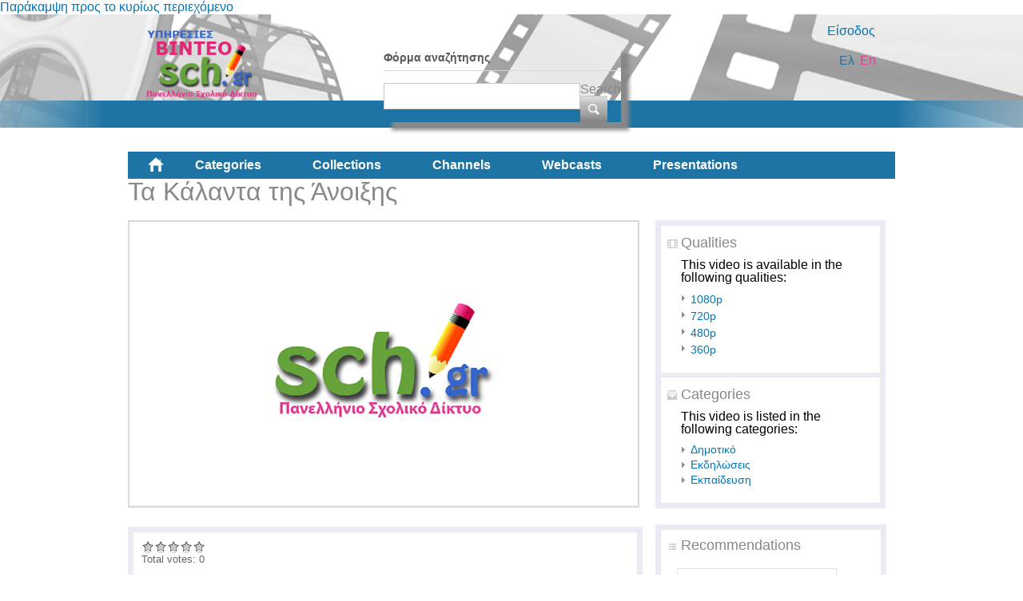

--- FILE ---
content_type: text/html; charset=utf-8
request_url: https://video.sch.gr/asset/detail/O1JlYJlIOnaQmcTc9bAhwbkx/asset/detail/asset/detail/j1fjoNSkhBiRTpdWoI3Q3e2B?language=en
body_size: 44417
content:
<!DOCTYPE html PUBLIC "-//W3C//DTD XHTML+RDFa 1.0//EN"
  "http://www.w3.org/MarkUp/DTD/xhtml-rdfa-1.dtd">
<html xmlns="http://www.w3.org/1999/xhtml" xml:lang="el" version="XHTML+RDFa 1.0" dir="ltr"
  xmlns:fb="http://ogp.me/ns/fb#"
  xmlns:og="http://ogp.me/ns#"
  xmlns:content="http://purl.org/rss/1.0/modules/content/"
  xmlns:dc="http://purl.org/dc/terms/"
  xmlns:foaf="http://xmlns.com/foaf/0.1/"
  xmlns:rdfs="http://www.w3.org/2000/01/rdf-schema#"
  xmlns:sioc="http://rdfs.org/sioc/ns#"
  xmlns:sioct="http://rdfs.org/sioc/types#"
  xmlns:skos="http://www.w3.org/2004/02/skos/core#"
  xmlns:xsd="http://www.w3.org/2001/XMLSchema#">

<head profile="http://www.w3.org/1999/xhtml/vocab">
  <meta http-equiv="Content-Type" content="text/html; charset=utf-8" />
<link rel="shortcut icon" href="https://video.sch.gr/sites/default/files/favicon.ico" type="image/vnd.microsoft.icon" />
<meta name="description" content="Μια δράση εξωστρέφειας του Δημοτικού Σχολείου Δερβενίου οργανωμένη απο τους μαθητές και τις μαθήτριες των τάξεων Δ&#039; &amp; Στ&#039;." />
<meta name="generator" content="Drupal 7 (https://www.drupal.org)" />
<link rel="canonical" href="https://video.sch.gr/asset/detail/O1JlYJlIOnaQmcTc9bAhwbkx/asset/detail/asset/detail/j1fjoNSkhBiRTpdWoI3Q3e2B?language=en" />
<link rel="shortlink" href="https://video.sch.gr/asset/detail/O1JlYJlIOnaQmcTc9bAhwbkx/asset/detail/asset/detail/j1fjoNSkhBiRTpdWoI3Q3e2B?language=en" />
<meta property="og:type" content="video.other" />
<meta property="og:site_name" content="Υπηρεσίες βίντεο" />
<meta property="og:url" content="https://video.sch.gr/asset/detail/O1JlYJlIOnaQmcTc9bAhwbkx/asset/detail/asset/detail/j1fjoNSkhBiRTpdWoI3Q3e2B?language=en" />
<meta property="og:title" content="Τα Κάλαντα της Άνοιξης" />
<meta property="og:description" content="Μια δράση εξωστρέφειας του Δημοτικού Σχολείου Δερβενίου οργανωμένη απο τους μαθητές και τις μαθήτριες των τάξεων Δ&#039; &amp; Στ&#039;." />
<meta property="og:updated_time" content="28-04-2023" />
<meta property="og:image" content="https://video.sch.gr/sites/default/files/styles/thumbnail/public/media-mediamosa/O1JlYJlIOnaQmcTc9bAhwbkx.jpg?itok=wGJMQvKn" />
<meta property="og:image:url" content="https://video.sch.gr/sites/default/files/styles/thumbnail/public/media-mediamosa/O1JlYJlIOnaQmcTc9bAhwbkx.jpg?itok=wGJMQvKn" />
<meta property="og:image:secure_url" content="https://video.sch.gr/sites/default/files/styles/thumbnail/public/media-mediamosa/O1JlYJlIOnaQmcTc9bAhwbkx.jpg?itok=wGJMQvKn" />
<meta property="og:image:type" content="image/jpeg" />
<meta property="og:video:url" content="https:" />
<meta property="og:video:secure_url" content="https:" />
<meta property="og:video:width" content="640" />
<meta property="og:video:height" content="360" />
  <title>Τα Κάλαντα της Άνοιξης | Υπηρεσίες βίντεο</title>
  <style type="text/css" media="all">
@import url("https://video.sch.gr/modules/system/system.base.css?t8kxk2");
@import url("https://video.sch.gr/modules/system/system.menus.css?t8kxk2");
@import url("https://video.sch.gr/modules/system/system.messages.css?t8kxk2");
@import url("https://video.sch.gr/modules/system/system.theme.css?t8kxk2");
</style>
<style type="text/css" media="all">
@import url("https://video.sch.gr/misc/ui/jquery.ui.core.css?t8kxk2");
@import url("https://video.sch.gr/misc/ui/jquery.ui.theme.css?t8kxk2");
</style>
<style type="text/css" media="all">
@import url("https://video.sch.gr/modules/comment/comment.css?t8kxk2");
@import url("https://video.sch.gr/sites/all/modules/contrib/date/date_api/date.css?t8kxk2");
@import url("https://video.sch.gr/sites/all/modules/contrib/date/date_popup/themes/datepicker.1.7.css?t8kxk2");
@import url("https://video.sch.gr/modules/field/theme/field.css?t8kxk2");
@import url("https://video.sch.gr/sites/all/modules/custom/mediamosa_live/themes/live.css?t8kxk2");
@import url("https://video.sch.gr/modules/node/node.css?t8kxk2");
@import url("https://video.sch.gr/modules/search/search.css?t8kxk2");
@import url("https://video.sch.gr/modules/user/user.css?t8kxk2");
@import url("https://video.sch.gr/sites/all/modules/contrib/media/modules/media_wysiwyg/css/media_wysiwyg.base.css?t8kxk2");
</style>
<style type="text/css" media="all">
@import url("https://video.sch.gr/sites/all/modules/contrib/ctools/css/ctools.css?t8kxk2");
@import url("https://video.sch.gr/sites/all/modules/contrib/ctools/css/modal.css?t8kxk2");
@import url("https://video.sch.gr/sites/all/modules/contrib/modal_forms/css/modal_forms_popup.css?t8kxk2");
@import url("https://video.sch.gr/sites/all/modules/contrib/rate/rate.css?t8kxk2");
@import url("https://video.sch.gr/sites/all/modules/contrib/rate/templates/fivestar/fivestar.css?t8kxk2");
@import url("https://video.sch.gr/sites/all/modules/contrib/easy_social/css/easy_social.css?t8kxk2");
@import url("https://video.sch.gr/modules/locale/locale.css?t8kxk2");
@import url("https://video.sch.gr/sites/all/modules/contrib/eu_cookie_compliance/css/eu_cookie_compliance.css?t8kxk2");
@import url("https://video.sch.gr/sites/all/libraries/superfish/css/superfish.css?t8kxk2");
@import url("https://video.sch.gr/sites/all/libraries/superfish/style/white.css?t8kxk2");
</style>
<style type="text/css" media="all">
<!--/*--><![CDATA[/*><!--*/
#sliding-popup.sliding-popup-bottom,#sliding-popup.sliding-popup-bottom .eu-cookie-withdraw-banner,.eu-cookie-withdraw-tab{background:#202a45;}#sliding-popup.sliding-popup-bottom.eu-cookie-withdraw-wrapper{background:transparent}#sliding-popup .popup-content #popup-text h1,#sliding-popup .popup-content #popup-text h2,#sliding-popup .popup-content #popup-text h3,#sliding-popup .popup-content #popup-text p,#sliding-popup label,#sliding-popup div,.eu-cookie-compliance-secondary-button,.eu-cookie-withdraw-tab{color:#fff !important;}.eu-cookie-withdraw-tab{border-color:#fff;}

/*]]>*/-->
</style>
<style type="text/css" media="all">
@import url("https://video.sch.gr/sites/all/themes/mediamosa_sb_theme/css/reset.css?t8kxk2");
@import url("https://video.sch.gr/sites/all/themes/mediamosa_sb_theme/css/defaults.css?t8kxk2");
@import url("https://video.sch.gr/sites/all/themes/mediamosa_sb_theme/css/layout.css?t8kxk2");
@import url("https://video.sch.gr/sites/all/themes/mediamosa_sb_theme/css/views.css?t8kxk2");
@import url("https://video.sch.gr/sites/all/themes/mediamosa_sb_theme/css/nodes.css?t8kxk2");
@import url("https://video.sch.gr/sites/all/themes/mediamosa_sb_theme/css/sprite.css?t8kxk2");
@import url("https://video.sch.gr/sites/all/themes/mediamosa_sb_theme/css/menus.css?t8kxk2");
@import url("https://video.sch.gr/sites/all/themes/mediamosa_sb_theme/css/forms.css?t8kxk2");
@import url("https://video.sch.gr/sites/all/themes/mediamosa_sb_theme/css/misc.css?t8kxk2");
@import url("https://video.sch.gr/sites/default/files/color/mediamosa_sb_theme-9e156abd/colors.css?t8kxk2");
</style>
<link type="text/css" rel="stylesheet" href="https://video.sch.gr/sites/all/themes/mediamosa_sb_theme/theme.css" media="all" />
  <script type="text/javascript" src="https://video.sch.gr/misc/jquery.js?v=1.4.4"></script>
<script type="text/javascript" src="https://video.sch.gr/misc/jquery-extend-3.4.0.js?v=1.4.4"></script>
<script type="text/javascript" src="https://video.sch.gr/misc/jquery.once.js?v=1.2"></script>
<script type="text/javascript" src="https://video.sch.gr/misc/drupal.js?t8kxk2"></script>
<script type="text/javascript" src="https://video.sch.gr/misc/ui/jquery.ui.core.min.js?v=1.8.7"></script>
<script type="text/javascript" src="https://video.sch.gr/sites/all/modules/contrib/eu_cookie_compliance/js/jquery.cookie-1.4.1.min.js?v=1.4.1"></script>
<script type="text/javascript" src="https://video.sch.gr/misc/jquery.form.js?v=2.52"></script>
<script type="text/javascript" src="https://video.sch.gr/misc/ajax.js?v=7.67"></script>
<script type="text/javascript" src="https://video.sch.gr/sites/all/modules/contrib/insertFrame/insertFrame.js?t8kxk2"></script>
<script type="text/javascript" src="https://video.sch.gr/misc/progress.js?v=7.67"></script>
<script type="text/javascript" src="https://video.sch.gr/sites/all/modules/contrib/ctools/js/modal.js?t8kxk2"></script>
<script type="text/javascript" src="https://video.sch.gr/sites/all/modules/contrib/modal_forms/js/modal_forms_popup.js?t8kxk2"></script>
<script type="text/javascript" src="https://video.sch.gr/sites/all/modules/contrib/rate/rate.js?t8kxk2"></script>
<script type="text/javascript" src="https://video.sch.gr/sites/all/modules/contrib/rate/templates/fivestar/fivestar.js?t8kxk2"></script>
<script type="text/javascript" src="//platform.twitter.com/widgets.js"></script>
<script type="text/javascript" src="//apis.google.com/js/plusone.js"></script>
<script type="text/javascript" src="//platform.linkedin.com/in.js"></script>
<script type="text/javascript" src="https://video.sch.gr/sites/all/libraries/superfish/jquery.hoverIntent.minified.js?t8kxk2"></script>
<script type="text/javascript" src="https://video.sch.gr/sites/all/libraries/superfish/supposition.js?t8kxk2"></script>
<script type="text/javascript" src="https://video.sch.gr/sites/all/libraries/superfish/superfish.js?t8kxk2"></script>
<script type="text/javascript" src="https://video.sch.gr/sites/all/libraries/superfish/supersubs.js?t8kxk2"></script>
<script type="text/javascript" src="https://video.sch.gr/sites/all/modules/contrib/superfish/superfish.js?t8kxk2"></script>
<script type="text/javascript" src="https://video.sch.gr/sites/all/themes/mediamosa_sb_theme/js/mediamosa_sb_theme.js?t8kxk2"></script>
<script type="text/javascript">
<!--//--><![CDATA[//><!--
jQuery.extend(Drupal.settings, {"basePath":"\/","pathPrefix":"","ajaxPageState":{"theme":"mediamosa_sb_theme","theme_token":"l9QURmouembqf4QhjP82pZaQ9Ub2Q8SajVTaWdy37mo","js":{"0":1,"sites\/all\/modules\/contrib\/eu_cookie_compliance\/js\/eu_cookie_compliance.js":1,"misc\/jquery.js":1,"misc\/jquery-extend-3.4.0.js":1,"misc\/jquery.once.js":1,"misc\/drupal.js":1,"misc\/ui\/jquery.ui.core.min.js":1,"sites\/all\/modules\/contrib\/eu_cookie_compliance\/js\/jquery.cookie-1.4.1.min.js":1,"misc\/jquery.form.js":1,"misc\/ajax.js":1,"sites\/all\/modules\/contrib\/insertFrame\/insertFrame.js":1,"misc\/progress.js":1,"sites\/all\/modules\/contrib\/ctools\/js\/modal.js":1,"sites\/all\/modules\/contrib\/modal_forms\/js\/modal_forms_popup.js":1,"sites\/all\/modules\/contrib\/rate\/rate.js":1,"sites\/all\/modules\/contrib\/rate\/templates\/fivestar\/fivestar.js":1,"\/\/platform.twitter.com\/widgets.js":1,"\/\/apis.google.com\/js\/plusone.js":1,"\/\/platform.linkedin.com\/in.js":1,"sites\/all\/libraries\/superfish\/jquery.hoverIntent.minified.js":1,"sites\/all\/libraries\/superfish\/supposition.js":1,"sites\/all\/libraries\/superfish\/superfish.js":1,"sites\/all\/libraries\/superfish\/supersubs.js":1,"sites\/all\/modules\/contrib\/superfish\/superfish.js":1,"sites\/all\/themes\/mediamosa_sb_theme\/js\/mediamosa_sb_theme.js":1},"css":{"modules\/system\/system.base.css":1,"modules\/system\/system.menus.css":1,"modules\/system\/system.messages.css":1,"modules\/system\/system.theme.css":1,"misc\/ui\/jquery.ui.core.css":1,"misc\/ui\/jquery.ui.theme.css":1,"modules\/comment\/comment.css":1,"sites\/all\/modules\/contrib\/date\/date_api\/date.css":1,"sites\/all\/modules\/contrib\/date\/date_popup\/themes\/datepicker.1.7.css":1,"modules\/field\/theme\/field.css":1,"sites\/all\/modules\/custom\/mediamosa_live\/themes\/live.css":1,"modules\/node\/node.css":1,"modules\/search\/search.css":1,"modules\/user\/user.css":1,"sites\/all\/modules\/contrib\/views\/css\/views.css":1,"sites\/all\/modules\/contrib\/media\/modules\/media_wysiwyg\/css\/media_wysiwyg.base.css":1,"sites\/all\/modules\/contrib\/ctools\/css\/ctools.css":1,"sites\/all\/modules\/contrib\/ctools\/css\/modal.css":1,"sites\/all\/modules\/contrib\/modal_forms\/css\/modal_forms_popup.css":1,"sites\/all\/modules\/contrib\/rate\/rate.css":1,"sites\/all\/modules\/contrib\/rate\/templates\/fivestar\/fivestar.css":1,"sites\/all\/modules\/contrib\/easy_social\/css\/easy_social.css":1,"modules\/locale\/locale.css":1,"sites\/all\/modules\/contrib\/eu_cookie_compliance\/css\/eu_cookie_compliance.css":1,"sites\/all\/libraries\/superfish\/css\/superfish.css":1,"sites\/all\/libraries\/superfish\/style\/white.css":1,"0":1,"sites\/all\/themes\/mediamosa_sb_theme\/css\/reset.css":1,"sites\/all\/themes\/mediamosa_sb_theme\/css\/defaults.css":1,"sites\/all\/themes\/mediamosa_sb_theme\/css\/layout.css":1,"sites\/all\/themes\/mediamosa_sb_theme\/css\/views.css":1,"sites\/all\/themes\/mediamosa_sb_theme\/css\/nodes.css":1,"sites\/all\/themes\/mediamosa_sb_theme\/css\/sprite.css":1,"sites\/all\/themes\/mediamosa_sb_theme\/css\/menus.css":1,"sites\/all\/themes\/mediamosa_sb_theme\/css\/forms.css":1,"sites\/all\/themes\/mediamosa_sb_theme\/css\/misc.css":1,"sites\/all\/themes\/mediamosa_sb_theme\/css\/colors.css":1,"https:\/\/video.sch.gr\/sites\/all\/themes\/mediamosa_sb_theme\/theme.css":1}},"CToolsModal":{"loadingText":"Loading...","closeText":"Close Window","closeImage":"\u003Cimg typeof=\u0022foaf:Image\u0022 src=\u0022https:\/\/video.sch.gr\/sites\/all\/modules\/contrib\/ctools\/images\/icon-close-window.png\u0022 alt=\u0022Close window\u0022 title=\u0022Close window\u0022 \/\u003E","throbber":"\u003Cimg typeof=\u0022foaf:Image\u0022 src=\u0022https:\/\/video.sch.gr\/sites\/all\/modules\/contrib\/ctools\/images\/throbber.gif\u0022 alt=\u0022Loading\u0022 title=\u0022Loading...\u0022 \/\u003E"},"modal-popup-small":{"modalSize":{"type":"fixed","width":300,"height":300},"modalOptions":{"opacity":0.85,"background":"#000"},"animation":"fadeIn","modalTheme":"ModalFormsPopup","throbber":"\u003Cimg typeof=\u0022foaf:Image\u0022 src=\u0022https:\/\/video.sch.gr\/sites\/all\/modules\/contrib\/modal_forms\/images\/loading_animation.gif\u0022 alt=\u0022Loading...\u0022 title=\u0022Loading\u0022 \/\u003E","closeText":"Close"},"modal-popup-medium":{"modalSize":{"type":"fixed","width":550,"height":450},"modalOptions":{"opacity":0.85,"background":"#000"},"animation":"fadeIn","modalTheme":"ModalFormsPopup","throbber":"\u003Cimg typeof=\u0022foaf:Image\u0022 src=\u0022https:\/\/video.sch.gr\/sites\/all\/modules\/contrib\/modal_forms\/images\/loading_animation.gif\u0022 alt=\u0022Loading...\u0022 title=\u0022Loading\u0022 \/\u003E","closeText":"Close"},"modal-popup-large":{"modalSize":{"type":"scale","width":0.8,"height":0.8},"modalOptions":{"opacity":0.85,"background":"#000"},"animation":"fadeIn","modalTheme":"ModalFormsPopup","throbber":"\u003Cimg typeof=\u0022foaf:Image\u0022 src=\u0022https:\/\/video.sch.gr\/sites\/all\/modules\/contrib\/modal_forms\/images\/loading_animation.gif\u0022 alt=\u0022Loading...\u0022 title=\u0022Loading\u0022 \/\u003E","closeText":"Close"},"rate":{"basePath":"\/rate\/vote\/js?language=en","destination":"asset\/detail\/O1JlYJlIOnaQmcTc9bAhwbkx\/asset\/detail\/asset\/detail\/j1fjoNSkhBiRTpdWoI3Q3e2B?language=en"},"eu_cookie_compliance":{"popup_enabled":1,"popup_agreed_enabled":0,"popup_hide_agreed":0,"popup_clicking_confirmation":1,"popup_scrolling_confirmation":0,"popup_html_info":"\u003Cdiv\u003E\n  \u003Cdiv class =\u0022popup-content info\u0022\u003E\n    \u003Cdiv id=\u0022popup-text\u0022\u003E\n      \u003Cp\u003E\u03a7\u03c1\u03b7\u03c3\u03b9\u03bc\u03bf\u03c0\u03bf\u03b9\u03bf\u03cd\u03bc\u03b5 cookies. \u03a4\u03b1 cookies \u03bc\u03b1\u03c2 \u03b2\u03bf\u03b7\u03b8\u03bf\u03cd\u03bd \u03bd\u03b1 \u03c0\u03c1\u03bf\u03c3\u03c6\u03ad\u03c1\u03bf\u03c5\u03bc\u03b5 \u03c4\u03b9\u03c2 \u03c5\u03c0\u03b7\u03c1\u03b5\u03c3\u03af\u03b5\u03c2 \u03bc\u03b1\u03c2. \u039c\u03b5 \u03c4\u03b7\u03bd \u03c0\u03c1\u03cc\u03c3\u03b2\u03b1\u03c3\u03b7 \u03c3\u03b1\u03c2 \u03c3\u03c4\u03bf\u03bd \u03b9\u03c3\u03c4\u03cc\u03c4\u03bf\u03c0\u03bf \u03b1\u03c5\u03c4\u03cc \u03b1\u03c0\u03bf\u03b4\u03ad\u03c7\u03b5\u03c3\u03c4\u03b5 \u03c4\u03b7\u03bd \u03c7\u03c1\u03ae\u03c3\u03b7 \u03c4\u03c9\u03bd cookies \u03c3\u03b5 \u03b1\u03c5\u03c4\u03cc.\u003C\/p\u003E\n    \u003C\/div\u003E\n    \u003Cdiv id=\u0022popup-buttons\u0022\u003E\n      \u003Cbutton type=\u0022button\u0022 class=\u0022agree-button eu-cookie-compliance-default-button\u0022\u003E\u03a3\u03c5\u03bc\u03c6\u03c9\u03bd\u03ce!\u003C\/button\u003E\n              \u003Cbutton type=\u0022button\u0022 class=\u0022find-more-button eu-cookie-compliance-more-button agree-button eu-cookie-compliance-default-button\u0022\u003E\u03a0\u03b5\u03c1\u03b9\u03c3\u03c3\u03cc\u03c4\u03b5\u03c1\u03b1\u003C\/button\u003E\n                \u003C\/div\u003E\n  \u003C\/div\u003E\n\u003C\/div\u003E","use_mobile_message":false,"mobile_popup_html_info":"\u003Cdiv\u003E\n  \u003Cdiv class =\u0022popup-content info\u0022\u003E\n    \u003Cdiv id=\u0022popup-text\u0022\u003E\n      \u003Ch2\u003EWe use cookies on this site to enhance your user experience\u003C\/h2\u003E\n\u003Cp\u003EBy tapping the Accept button, you agree to us doing so.\u003C\/p\u003E\n    \u003C\/div\u003E\n    \u003Cdiv id=\u0022popup-buttons\u0022\u003E\n      \u003Cbutton type=\u0022button\u0022 class=\u0022agree-button eu-cookie-compliance-default-button\u0022\u003E\u03a3\u03c5\u03bc\u03c6\u03c9\u03bd\u03ce!\u003C\/button\u003E\n              \u003Cbutton type=\u0022button\u0022 class=\u0022find-more-button eu-cookie-compliance-more-button agree-button eu-cookie-compliance-default-button\u0022\u003E\u03a0\u03b5\u03c1\u03b9\u03c3\u03c3\u03cc\u03c4\u03b5\u03c1\u03b1\u003C\/button\u003E\n                \u003C\/div\u003E\n  \u003C\/div\u003E\n\u003C\/div\u003E\n","mobile_breakpoint":"768","popup_html_agreed":"\u003Cdiv\u003E\n  \u003Cdiv class=\u0022popup-content agreed\u0022\u003E\n    \u003Cdiv id=\u0022popup-text\u0022\u003E\n      \u003Ch2\u003EThank you for accepting cookies\u003C\/h2\u003E\n\u003Cp\u003EYou can now hide this message or find out more about cookies.\u003C\/p\u003E\n    \u003C\/div\u003E\n    \u003Cdiv id=\u0022popup-buttons\u0022\u003E\n      \u003Cbutton type=\u0022button\u0022 class=\u0022hide-popup-button eu-cookie-compliance-hide-button\u0022\u003EHide\u003C\/button\u003E\n              \u003Cbutton type=\u0022button\u0022 class=\u0022find-more-button eu-cookie-compliance-more-button-thank-you\u0022 \u003EMore info\u003C\/button\u003E\n          \u003C\/div\u003E\n  \u003C\/div\u003E\n\u003C\/div\u003E","popup_use_bare_css":false,"popup_height":"auto","popup_width":"100%","popup_delay":1000,"popup_link":"https:\/\/www.sch.gr\/aboutcookies","popup_link_new_window":1,"popup_position":null,"fixed_top_position":1,"popup_language":"en","store_consent":false,"better_support_for_screen_readers":0,"reload_page":0,"domain":"","domain_all_sites":0,"popup_eu_only_js":0,"cookie_lifetime":"30","cookie_session":false,"disagree_do_not_show_popup":0,"method":"default","whitelisted_cookies":"","withdraw_markup":"\u003Cbutton type=\u0022button\u0022 class=\u0022eu-cookie-withdraw-tab\u0022\u003EPrivacy settings\u003C\/button\u003E\n\u003Cdiv class=\u0022eu-cookie-withdraw-banner\u0022\u003E\n  \u003Cdiv class=\u0022popup-content info\u0022\u003E\n    \u003Cdiv id=\u0022popup-text\u0022\u003E\n      \u003Ch2\u003EWe use cookies on this site to enhance your user experience\u003C\/h2\u003E\n\u003Cp\u003EYou have given your consent for us to set cookies.\u003C\/p\u003E\n    \u003C\/div\u003E\n    \u003Cdiv id=\u0022popup-buttons\u0022\u003E\n      \u003Cbutton type=\u0022button\u0022 class=\u0022eu-cookie-withdraw-button\u0022\u003EWithdraw consent\u003C\/button\u003E\n    \u003C\/div\u003E\n  \u003C\/div\u003E\n\u003C\/div\u003E\n","withdraw_enabled":false,"withdraw_button_on_info_popup":0,"cookie_categories":[],"enable_save_preferences_button":1,"fix_first_cookie_category":1,"select_all_categories_by_default":0},"urlIsAjaxTrusted":{"\/asset\/detail\/O1JlYJlIOnaQmcTc9bAhwbkx\/asset\/detail\/asset\/detail\/j1fjoNSkhBiRTpdWoI3Q3e2B?language=en":true},"superfish":{"2":{"id":"2","sf":{"animation":{"opacity":"show","height":"show"},"speed":"\u0027fast\u0027","autoArrows":true,"dropShadows":true,"disableHI":false},"plugins":{"supposition":true,"bgiframe":false,"supersubs":{"minWidth":"12","maxWidth":"27","extraWidth":1}}}}});
//--><!]]>
</script>
<!----Google analytics script 19/11/2019--->
<script>
  (function(i,s,o,g,r,a,m){i['GoogleAnalyticsObject']=r;i[r]=i[r]||function(){
  (i[r].q=i[r].q||[]).push(arguments)},i[r].l=1*new Date();a=s.createElement(o),
  m=s.getElementsByTagName(o)[0];a.async=1;a.src=g;m.parentNode.insertBefore(a,m)
  })(window,document,'script','https://www.google-analytics.com/analytics.js','ga');

  ga('create', 'UA-63007429-3', 'auto');
  ga('send', 'pageview');

</script>
<!----end of google analytics---->

<!-- added on 7/10/2021 for playing external videos on pages... -->
 <link href="https://vjs.zencdn.net/7.15.4/video-js.css" rel="stylesheet" />
  <script src="https://vjs.zencdn.net/7.15.4/video.min.js"></script>
<!--added on 7/10/2021  -->

</head>
<body class="html not-front not-logged-in no-sidebars page-asset page-asset-detail page-asset-detail-o1jlyjlionaqmctc9bahwbkx page-asset-detail-o1jlyjlionaqmctc9bahwbkx-asset page-asset-detail-o1jlyjlionaqmctc9bahwbkx-asset-detail page-asset-detail-o1jlyjlionaqmctc9bahwbkx-asset-detail-asset page-asset-detail-o1jlyjlionaqmctc9bahwbkx-asset-detail-asset-detail page-asset-detail-o1jlyjlionaqmctc9bahwbkx-asset-detail-asset-detail-j1fjonskhbirtpdwoi3q3e2b i18n-el" >
  <div id="skip-link">
    <a href="#main-content" class="element-invisible element-focusable">Παράκαμψη προς το κυρίως περιεχόμενο</a>
  </div>
    <div id="header">
  <div class="header_content">
    <div class="site_logo">
      <a href="/?language=en"><img typeof="foaf:Image" src="https://video.sch.gr/sites/default/files/logo.png" alt="" title="" /></a>    </div>

    <div class="user-custom-navigation">
              <a href="/cas?language=en">Είσοδος</a>          </div>
      
    <select id="language-picker">
      <option selected>EN</option>
      <option>NL</option>
    </select>
      <div class="region region-header">
    <div id="block-search-form" class="block block-search">

    
  <div class="content">
    <form action="/asset/detail/O1JlYJlIOnaQmcTc9bAhwbkx/asset/detail/asset/detail/j1fjoNSkhBiRTpdWoI3Q3e2B?language=en" method="post" id="search-block-form" accept-charset="UTF-8"><div><div class="container-inline">
      <h2 class="element-invisible">Φόρμα αναζήτησης</h2>
    <div class="form-item form-type-textfield form-item-search-block-form">
  <label class="element-invisible" for="edit-search-block-form--2">Search </label>
 <input title="Enter the terms you wish to search for." type="text" id="edit-search-block-form--2" name="search_block_form" value="" size="15" maxlength="128" class="form-text" />
</div>
<div class="form-actions form-wrapper" id="edit-actions"><input type="submit" id="edit-submit" name="op" value="Search" class="form-submit" /></div><input type="hidden" name="form_build_id" value="form-9erFvxEsZPIPYn9uT7q3wOnqlSXH3SZ_CCPRJJecM3U" />
<input type="hidden" name="form_id" value="search_block_form" />
</div>
</div></form>  </div>
</div>
<div id="block-locale-language" class="block block-locale">

    <h2>Languages</h2>
  
  <div class="content">
    <ul class="language-switcher-locale-session"><li class="en first active"><a href="/asset/detail/O1JlYJlIOnaQmcTc9bAhwbkx/asset/detail/asset/detail/j1fjoNSkhBiRTpdWoI3Q3e2B?language=en" class="language-link session-active active" xml:lang="en">En</a></li>
<li class="el last active"><a href="/asset/detail/O1JlYJlIOnaQmcTc9bAhwbkx/asset/detail/asset/detail/j1fjoNSkhBiRTpdWoI3Q3e2B?language=el" class="language-link active" xml:lang="el">Ελ</a></li>
</ul>  </div>
</div>
<div id="block-superfish-2" class="block block-superfish">

    <h2>Main Menu2</h2>
  
  <div class="content">
    <ul id="superfish-2" class="menu sf-menu sf-menu-main-menu2 sf-horizontal sf-style-white sf-total-items-6 sf-parent-items-0 sf-single-items-6"><li id="menu-830-2" class="first odd sf-item-1 sf-depth-1 sf-no-children"><a href="/?language=en" title="" class="sf-depth-1">Home</a></li><li id="menu-831-2" class="middle even sf-item-2 sf-depth-1 sf-no-children"><a href="/assets?language=en" title="" class="sf-depth-1">Categories</a></li><li id="menu-836-2" class="middle odd sf-item-3 sf-depth-1 sf-no-children"><a href="/collections?language=en" title="" class="sf-depth-1">Collections</a></li><li id="menu-833-2" class="middle even sf-item-4 sf-depth-1 sf-no-children"><a href="/channels?language=en" title="" class="sf-depth-1">Channels</a></li><li id="menu-1445-2" class="middle odd sf-item-5 sf-depth-1 sf-no-children"><a href="/live?language=en" title="" class="sf-depth-1">Webcasts</a></li><li id="menu-1443-2" class="last even sf-item-6 sf-depth-1 sf-no-children"><a href="/presentations?language=en" title="" class="sf-depth-1">Presentations</a></li></ul>  </div>
</div>
  </div>
  </div>
</div>

<div id="container">
  
      <div id="breadcrumbs"><ul class="breadcrumb"><li><a href="/?language=en">Αρχική</a></li><li class="active"></li></ul></div>
  
  <div id="content">
    <div id="page_content">
              
              
      <div class="tabs"></div>                    <div class="region region-content">
    <div id="block-system-main" class="block block-system">

    
  <div class="content">
    <div class="view view-mediamosa-asset-detail view-id-mediamosa_asset_detail view-display-id-page view-dom-id-4d2a64f9e2dbb10f04bd02ca112f77b7">
        
  
  
      <div class="view-content">
        <div class="views-row views-row-1 views-row-odd views-row-first views-row-last views-row-one">
    
<div id="myLoader" class="ajax-loader"></div>

<ul class="item-navigation">
  <a name=#Top></a>
  </ul>
<h1><span class="field-content">Τα Κάλαντα της Άνοιξης</span></h1>

<div class="asset-video-player">
  <span class="field-content"><img width="640" height="360" class="mediafile-notfound" typeof="foaf:Image" src="https://video.sch.gr/sites/all/modules/custom/mediamosa_ck/modules/mediamosa_ck_views/images/notfound.png" alt="Mediafile not found" /></span></div>

<div class="asset-detail-information">
  <div class="information-row asset-formats">
    <h3>Qualities</h3>
           <p>This video is available in the following qualities:</p>
            
            
        <span class="field-content"><ul><li><a href="/asset/detail/O1JlYJlIOnaQmcTc9bAhwbkx/p2QRJh4GnqKLjlbtePeU09ow?language=en">1080p</a></li><li><a href="/asset/detail/O1JlYJlIOnaQmcTc9bAhwbkx/b1gLiMOFFbhWfN7SYwrTzp7Y?language=en">720p</a></li><li><a href="/asset/detail/O1JlYJlIOnaQmcTc9bAhwbkx/V1hVfYKEUgePj6VgXLyAHm9T?language=en">480p</a></li><li><a href="/asset/detail/O1JlYJlIOnaQmcTc9bAhwbkx/POZgUmmbD9XbNXaTM1F7wnUW?language=en">360p</a></li></ul></span>      
              
  </div>
    
    
    <div class="information-row asset-collections">
     <h3>Categories</h3>

        <p>This video is listed in the following categories:</p>
      <span class="field-content"><ul><li><a href="/assets?coll_id=R2MhNBkfSKQjNGuUiFVq5g46">Δημοτικό</a></li><li><a href="/assets?coll_id=k2aPJVPQU9WSRdFPLPSRVa4x">Εκδηλώσεις</a></li><li><a href="/assets?coll_id=U1g8RWqiPFPDV7XVWJCGwgTF">Εκπαίδευση</a></li></ul></span>      </div>
 
</div>

 
  <div class="asset-recommendations">
      <div class="asset-recommendations-title">
      <h3>Recommendations</h3>
       </div>
           
    <div class="asset-recommendation">
     <div class="view view-mediamosa-asset-recommendations view-id-mediamosa_asset_recommendations view-display-id-block view-dom-id-67e84b6874ce3b4623c964590a768477">
        
  
  
      <div class="view-content">
        <div class="views-row views-row-1 views-row-odd views-row-first">
    
        <div class="views-field-still-url">
      <a href="/asset/detail/E1UeEMeHUGMjASZrd4LpZeq8">
        <img id="preview_recommended_E1UeEMeHUGMjASZrd4LpZeq8" src="https://video.sch.gr/sites/all/modules/custom/mediamosa_sb/audio.png" width="200" height="114" />
      </a>
    </div>

    <script type="text/javascript">
        jQuery(function() {

            // list image urls
            var images = [https://video.sch.gr/sites/all/modules/custom/mediamosa_sb/audio.png];

            if (images.length <= 1)
               return false;

            var num = 0;
            var intervalID;
            var preview_id = document.getElementById('preview_recommended_E1UeEMeHUGMjASZrd4LpZeq8');

            jQuery("#preview_recommended_E1UeEMeHUGMjASZrd4LpZeq8").mouseover(function() { 
              function changeImage() { 
                preview_id.setAttribute("src",images[num]); 
                num++; 
                if (num >= images.length) { 
                  num = 0; 
                } 
              } 
              intervalID = setInterval(changeImage,1000);

            });

           jQuery("#preview_recommended_E1UeEMeHUGMjASZrd4LpZeq8").mouseout(function() { 
             preview_id.setAttribute("src",images[0]); 
             clearInterval(intervalID);
           });
        });
    </script>
  
<div class="asset-information">
   
             <a href="asset/detail/E1UeEMeHUGMjASZrd4LpZeq8">
      <div class="views-field views-field-mediafile-duration">      <span class="field-content">00:06:07</span>      </div>      </a>
          
  <div class="views-field views-field-title">  <span class="field-content"><a href="/asset/detail/E1UeEMeHUGMjASZrd4LpZeq8?language=en">Podcasts: Επίσκεψη στη Βουλή των Ελλήνων(Στ1...</a></span>  </div>
    
    
                      
    
 
</div>

  </div>
  <div class="views-row views-row-2 views-row-even">
    
        <div class="views-field-still-url">
      <a href="/asset/detail/uEGZcSOVDPllJUWDZz9oJpJq">
        <img id="preview_recommended_uEGZcSOVDPllJUWDZz9oJpJq" src="https://mediamosa.sch.gr/media/156/R/RhDFQofANRP8QeiN8bZBpHKc.jpeg" width="200" height="114" />
      </a>
    </div>

    <script type="text/javascript">
        jQuery(function() {

            // list image urls
            var images = ['https://mediamosa.sch.gr/media/156/R/RhDFQofANRP8QeiN8bZBpHKc.jpeg','https://mediamosa.sch.gr/media/156/U/UlkWVBKYcYDSO9cnFz43X95f.jpeg','https://mediamosa.sch.gr/media/156/N/N2Q3aDO85bWjTeSZFg9UsauK.jpeg','https://mediamosa.sch.gr/media/156/B/B2LmepuhTIkUOT9daZGFdpQS.jpeg','https://mediamosa.sch.gr/media/156/E/E2SBctYkPPOSPXbKcYskSsoW.jpeg'];

            if (images.length <= 1)
               return false;

            var num = 0;
            var intervalID;
            var preview_id = document.getElementById('preview_recommended_uEGZcSOVDPllJUWDZz9oJpJq');

            jQuery("#preview_recommended_uEGZcSOVDPllJUWDZz9oJpJq").mouseover(function() { 
              function changeImage() { 
                preview_id.setAttribute("src",images[num]); 
                num++; 
                if (num >= images.length) { 
                  num = 0; 
                } 
              } 
              intervalID = setInterval(changeImage,1000);

            });

           jQuery("#preview_recommended_uEGZcSOVDPllJUWDZz9oJpJq").mouseout(function() { 
             preview_id.setAttribute("src",images[0]); 
             clearInterval(intervalID);
           });
        });
    </script>
  
<div class="asset-information">
   
             <a href="asset/detail/uEGZcSOVDPllJUWDZz9oJpJq">
      <div class="views-field views-field-mediafile-duration">      <span class="field-content">00:00:20</span>      </div>      </a>
          
  <div class="views-field views-field-title">  <span class="field-content"><a href="/asset/detail/uEGZcSOVDPllJUWDZz9oJpJq?language=en">ΟΡΑΜΑ - ΑΞΙΕΣ  -ΣΥΝΘΗΜΑΤΑ</a></span>  </div>
    
    
                      
    
 
</div>

  </div>
  <div class="views-row views-row-3 views-row-odd views-row-last">
    
        <div class="views-field-still-url">
      <a href="/asset/detail/uOMbTaIu9ZXaIRZPdr6mOoVy">
        <img id="preview_recommended_uOMbTaIu9ZXaIRZPdr6mOoVy" src="https://mediamosa.sch.gr/media/156/h/h1JQnSX3aKWlBaMndMCBK6uA.jpeg" width="200" height="114" />
      </a>
    </div>

    <script type="text/javascript">
        jQuery(function() {

            // list image urls
            var images = ['https://mediamosa.sch.gr/media/156/h/h1JQnSX3aKWlBaMndMCBK6uA.jpeg','https://mediamosa.sch.gr/media/156/M/MKQrYDZBS6JJ9QLVXiKjxEXM.jpeg','https://mediamosa.sch.gr/media/156/j/j2HgcMkIRURbXeXjbDJT1Bwq.jpeg','https://mediamosa.sch.gr/media/156/K/KSMnST6QJUjOgeSdqDnqQyBW.jpeg','https://mediamosa.sch.gr/media/156/q/q1ZXN7ddQRNRcEWVXFtaWEJT.jpeg'];

            if (images.length <= 1)
               return false;

            var num = 0;
            var intervalID;
            var preview_id = document.getElementById('preview_recommended_uOMbTaIu9ZXaIRZPdr6mOoVy');

            jQuery("#preview_recommended_uOMbTaIu9ZXaIRZPdr6mOoVy").mouseover(function() { 
              function changeImage() { 
                preview_id.setAttribute("src",images[num]); 
                num++; 
                if (num >= images.length) { 
                  num = 0; 
                } 
              } 
              intervalID = setInterval(changeImage,1000);

            });

           jQuery("#preview_recommended_uOMbTaIu9ZXaIRZPdr6mOoVy").mouseout(function() { 
             preview_id.setAttribute("src",images[0]); 
             clearInterval(intervalID);
           });
        });
    </script>
  
<div class="asset-information">
   
             <a href="asset/detail/uOMbTaIu9ZXaIRZPdr6mOoVy">
      <div class="views-field views-field-mediafile-duration">      <span class="field-content">00:02:13</span>      </div>      </a>
          
  <div class="views-field views-field-title">  <span class="field-content"><a href="/asset/detail/uOMbTaIu9ZXaIRZPdr6mOoVy?language=en">Επίσκεψη των μαθητών του ΣΤ1 στο Ευγενίδειο...</a></span>  </div>
    
    
                      
    
 
</div>

  </div>
    </div>
  
  
  
  
  
  
</div>    </div>
  </div>

<!-- ASSET DETAIL-OPTIONS -->
<div class="asset-options">
    <div style="max-width:200px !important;">
    <div class="rate-widget-1 rate-widget clear-block rate-average rate-widget-fivestar rate-cf741efaeb28406272570f4b244fc592 rate-node-13995-1-3" id="rate-node-13995-1-3"><div class="item-list"><ul><li class="first"><span class="rate-button rate-fivestar-btn-empty rate-fivestar-1" id="rate-button-1">1</span></li>
<li><span class="rate-button rate-fivestar-btn-empty rate-fivestar-2" id="rate-button-2">2</span></li>
<li><span class="rate-button rate-fivestar-btn-empty rate-fivestar-3" id="rate-button-3">3</span></li>
<li><span class="rate-button rate-fivestar-btn-empty rate-fivestar-4" id="rate-button-4">4</span></li>
<li class="last"><span class="rate-button rate-fivestar-btn-empty rate-fivestar-5" id="rate-button-5">5</span></li>
</ul></div><div class="rate-info">Total votes: 0</div></div>    </div>
    
    <div class="asset-detail-view-count-new">

    <p class="asset-view-count-new">
        <span class="count"><b><span class="field-content">1890</span></b></span> views    </p>
    
    </div>
    
    <div class="asset-detail-addto-new">
        <p style="line-height:150%;">
                </p>
        <p style="line-height:150%;">
                </p>
        
                 
            <p style="line-height:150%;">
                        </p>
                
                
            <p style="line-height:150%;">
                        </p>
                
   </div>
    
    <div class="asset-detail-uploaded-info-new">
     <p class="asset-duration-info">
        Duration: 00:03:33     </p>
      
      <p class="asset-uploaded-info-new">
      Posted by: <strong><span class="field-content">alexvelle</span></strong> on <strong><span class="field-content">28-04-2023</span></strong>
      </p>

  </div>
    
    
    <div class="asset-detail-innapropriate-new">
    
    <p class="asset-innapropriate-new">
      </div>

</div>

<!-- ASSET TABS -->
<div class="asset-technical-information">
    <ul id="asset-tabs">
    <li>
      <a href="/asset/detail/O1JlYJlIOnaQmcTc9bAhwbkx/asset/detail/asset/detail/j1fjoNSkhBiRTpdWoI3Q3e2B%3Flanguage%3Den?language=en#share_tab" name="tab-share">Share</a>          </li>
    <li>
      <a href="/asset/detail/O1JlYJlIOnaQmcTc9bAhwbkx/asset/detail/asset/detail/j1fjoNSkhBiRTpdWoI3Q3e2B%3Flanguage%3Den?language=en#info_tab" name="tab-metadata-dc">Information</a>          </li>
    <li>
      <a href="/asset/detail/O1JlYJlIOnaQmcTc9bAhwbkx/asset/detail/asset/detail/j1fjoNSkhBiRTpdWoI3Q3e2B%3Flanguage%3Den?language=en#comments_tab" name="tab-comments">Comments</a>          </li>
  </ul>
  
    
  <!-- METADATA TAB -->
  <div class="tab" id="tab-metadata-dc">
    <!--<h2>Metadata DC</h2>-->
    <span class="field-content"><table>
<tbody>
 <tr class="odd"><td>Contributor</td><td> </td> </tr>
 <tr class="even"><td>Coverage</td><td> </td> </tr>
 <tr class="odd"><td>Related day of the year</td><td> </td> </tr>
 <tr class="even"><td>Creator</td><td> </td> </tr>
 <tr class="odd"><td>Date</td><td> </td> </tr>
 <tr class="even"><td>Description</td><td>Μια δράση εξωστρέφειας του Δημοτικού Σχολείου Δερβενίου οργανωμένη απο τους μαθητές και τις μαθήτριες των τάξεων Δ&#039; &amp; Στ&#039;.</td> </tr>
 <tr class="odd"><td>Language</td><td> </td> </tr>
 <tr class="even"><td>Publisher</td><td> </td> </tr>
 <tr class="odd"><td>Relation</td><td> </td> </tr>
 <tr class="even"><td>Rights</td><td> </td> </tr>
 <tr class="odd"><td>Source</td><td> </td> </tr>
 <tr class="even"><td>Subject</td><td> </td> </tr>
 <tr class="odd"><td>Title</td><td>Τα Κάλαντα της Άνοιξης</td> </tr>
 <tr class="even"><td>Type</td><td> </td> </tr>
</tbody>
</table>
</span>  </div>

   
   <!-- SHARE TAB -->
  <div class="tab" id="tab-share" style="height:320px;">
    <!--<h2>Share</h2>-->
        
        <!--Begin Social Buttons-->
        <div class="asset-detail-social-buttons-new">
          
                    <div class="asset-detail-social-buttons-new" style="padding-top:20px;">
            <a href="http://twitter.com/share" class="twitter-share-button"
            data-url="https://video.sch.gr/asset/detail/O1JlYJlIOnaQmcTc9bAhwbkx"
            data-count="horizontal"
            data-lang = "en"
            data-via=""
            data-related=":"
            data-text="">Tweet</a>
          </div>
          <div class="asset-detail-social-buttons-new">
            <iframe src="//www.facebook.com/plugins/like.php?locale=en_US&amp;href=https://video.sch.gr/asset/detail/O1JlYJlIOnaQmcTc9bAhwbkx&amp;send=false&amp;layout=button_count&amp;width=88&amp;show_faces=true&amp;action=like&amp;colorscheme=light&amp;font=&amp;height=21&amp;appId=" scrolling="no" frameborder="0" style="border:none; overflow:hidden; width:88px; height:21px;" allowTransparency="true"></iframe>
          </div>
          <div class="asset-detail-social-buttons-new">
            <div class="g-plusone" data-size="medium" data-annotation="bubble" data-href="https://video.sch.gr/asset/detail/O1JlYJlIOnaQmcTc9bAhwbkx"></div>
          </div>
          <div class="asset-detail-social-buttons-new">
            <script type="in/share" data-url="https://video.sch.gr/asset/detail/O1JlYJlIOnaQmcTc9bAhwbkx" data-counter="right"></script>
          </div>
        </div>
        <!--End Social Buttons-->

        
        <!--Begin Download/embed-->
        <div class="asset-detail-share-codes">
            <div class="asset-detail-download-link-new">
                <span class="field-content">You have to log in in order to be able to download this video</span>            </div>
            <div class="asset-detail-embed-link-new">
                <span class="field-content">Embed video<br><textarea readonly onclick="this.select()"><iframe src='https://video.sch.gr/asset/player/O1JlYJlIOnaQmcTc9bAhwbkx/asset' width='660' height='380' scrolling='no' frameborder='0' allowfullscreen='' mozallowfullscreen='' webkitallowfullscreen='' ></iframe></textarea></span>            </div>
            <!--End Download/embed-->
            <div class="asset-detail-direct-link-new"><br/>
                Direct link                <textarea readonly="" onclick="this.select()">https://video.sch.gr/asset/detail/O1JlYJlIOnaQmcTc9bAhwbkx/asset</textarea>
                <span style="font-size:14px;width: 220px;float: left;padding-top: 10px;">
                  For blogs.sch.gr and schoolpress.sch.gr just copy and paste the above link into your article.                </span>
                <span style="font-size:14px;width: 220px;float: right;padding-top: 10px;padding-right: 10px;">
                  For other WordPress web sites just install the <a href="https://wordpress.org/plugins/schgr-commons/" target="_blank">Sch.gr commons</a> plugin.                </span>
            </div>
        </div>

  </div>
 
  <!-- COMMENTS TAB -->
  <div class="tab" id="tab-comments">
   <div id="comment-wrapper"></div>  </div> 
</div>


  </div>
    </div>
  
  
  
  
  
  
</div>  </div>
</div>
  </div>
    </div>
  </div>
  <div id="footer">
    <div class="site_logo">
      <img typeof="foaf:Image" src="https://video.sch.gr/sites/default/files/logo.png" alt="" />    </div>
      <div class="region region-footer">
    <div id="block-menu-menu-footer" class="block block-menu">

    
  <div class="content">
    <ul class="menu"><li class="first leaf"><a href="/about_en?language=en" title="">About</a></li>
<li class="leaf"><a href="/contact_en?language=en" title="">Contact</a></li>
<li class="leaf"><a href="/terms_of_use_en?language=en" title="">Terms of use</a></li>
<li class="leaf"><a href="/user_guide_en?language=en" title="">User guide</a></li>
<li class="leaf"><a href="http://helpdesk.sch.gr/ticketnew_user.php?category_id=9085" title="">Report a problem</a></li>
<li class="last leaf"><a href="/statistics_en?language=en" title="">Statistics</a></li>
</ul>  </div>
</div>
<div id="block-system-powered-by" class="block block-system">

    
  <div class="content">
    <div class="footer_logos"><div class="logos"><a href="http://www.uoc.gr/" target="_blank"><img typeof="foaf:Image" src="https://video.sch.gr/sites/all/modules/custom/mediamosa_sb/uoc_logo_text.png" width="15%" alt="" /></a><img class="stirizo_logo" typeof="foaf:Image" src="https://video.sch.gr/sites/all/modules/custom/mediamosa_sb/stirizo_logo.png" width="20%" alt="" /><a href="http://www.edulll.gr/" target="_blank"><img typeof="foaf:Image" src="https://video.sch.gr/sites/all/modules/custom/mediamosa_sb/espa%20logos.png" width="60%" alt="" /></a></div></div>  </div>
</div>
<div id="block-mediamosa-sb-powered-by-mediamosa" class="block block-mediamosa-sb">

    
  <div class="content">
    <div class="mediamosa_logo">&nbsp;<small>Follow us</small><br><div><a href="/feeds_en" target="_self"><img typeof="foaf:Image" src="https://video.sch.gr/sites/all/modules/custom/mediamosa_sb/rss_follow.png" alt="" /></a></div><div>&nbsp;&nbsp;<a href="http://twitter.com/videoschgr" target="_blank"><img typeof="foaf:Image" src="https://video.sch.gr/sites/all/modules/custom/mediamosa_sb/twitter_follow.png" alt="" /></a>&nbsp;&nbsp;</div><div><a href="https://www.facebook.com/www.sch.gr" target="_blank"><img typeof="foaf:Image" src="https://video.sch.gr/sites/all/modules/custom/mediamosa_sb/facebook_follow.png" alt="" /></a>&nbsp;&nbsp;</div></div>  </div>
</div>
  </div>
  </div>
</div>  <script type="text/javascript">
<!--//--><![CDATA[//><!--
var eu_cookie_compliance_cookie_name = "";
//--><!]]>
</script>
<script type="text/javascript" src="https://video.sch.gr/sites/all/modules/contrib/eu_cookie_compliance/js/eu_cookie_compliance.js?t8kxk2"></script>
</body>
</html>


--- FILE ---
content_type: text/html; charset=utf-8
request_url: https://accounts.google.com/o/oauth2/postmessageRelay?parent=https%3A%2F%2Fvideo.sch.gr&jsh=m%3B%2F_%2Fscs%2Fabc-static%2F_%2Fjs%2Fk%3Dgapi.lb.en.OE6tiwO4KJo.O%2Fd%3D1%2Frs%3DAHpOoo_Itz6IAL6GO-n8kgAepm47TBsg1Q%2Fm%3D__features__
body_size: 162
content:
<!DOCTYPE html><html><head><title></title><meta http-equiv="content-type" content="text/html; charset=utf-8"><meta http-equiv="X-UA-Compatible" content="IE=edge"><meta name="viewport" content="width=device-width, initial-scale=1, minimum-scale=1, maximum-scale=1, user-scalable=0"><script src='https://ssl.gstatic.com/accounts/o/2580342461-postmessagerelay.js' nonce="e6GP3LC1PDdNYS3edX49cQ"></script></head><body><script type="text/javascript" src="https://apis.google.com/js/rpc:shindig_random.js?onload=init" nonce="e6GP3LC1PDdNYS3edX49cQ"></script></body></html>